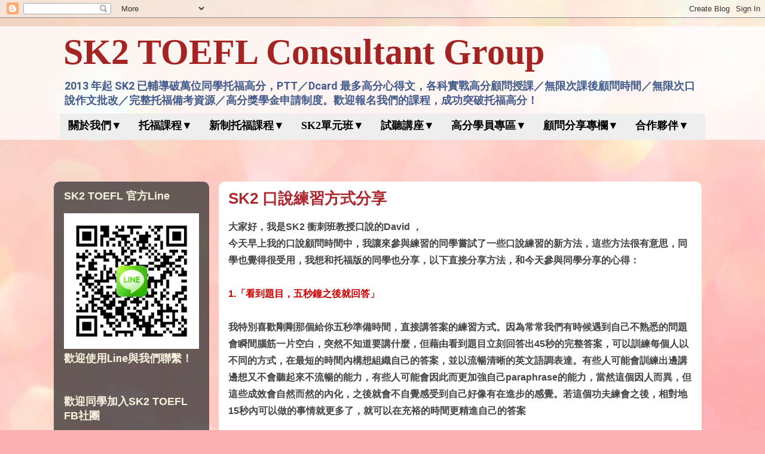

--- FILE ---
content_type: text/html; charset=UTF-8
request_url: http://sk2toefl.blogspot.com/p/sk2.html
body_size: 18454
content:
<!DOCTYPE html>
<html class='v2' dir='ltr' lang='zh-TW' xmlns='http://www.w3.org/1999/xhtml' xmlns:b='http://www.google.com/2005/gml/b' xmlns:data='http://www.google.com/2005/gml/data' xmlns:expr='http://www.google.com/2005/gml/expr'>
<head>
<link href='https://www.blogger.com/static/v1/widgets/335934321-css_bundle_v2.css' rel='stylesheet' type='text/css'/>
<meta content='width=1100' name='viewport'/>
<meta content='text/html; charset=UTF-8' http-equiv='Content-Type'/>
<meta content='blogger' name='generator'/>
<link href='http://sk2toefl.blogspot.com/favicon.ico' rel='icon' type='image/x-icon'/>
<link href='http://sk2toefl.blogspot.com/p/sk2.html' rel='canonical'/>
<link rel="alternate" type="application/atom+xml" title="SK2 TOEFL Consultant Group - Atom" href="http://sk2toefl.blogspot.com/feeds/posts/default" />
<link rel="alternate" type="application/rss+xml" title="SK2 TOEFL Consultant Group - RSS" href="http://sk2toefl.blogspot.com/feeds/posts/default?alt=rss" />
<link rel="service.post" type="application/atom+xml" title="SK2 TOEFL Consultant Group - Atom" href="https://www.blogger.com/feeds/288718002460509721/posts/default" />
<!--Can't find substitution for tag [blog.ieCssRetrofitLinks]-->
<meta content='http://sk2toefl.blogspot.com/p/sk2.html' property='og:url'/>
<meta content=' SK2 口說練習方式分享' property='og:title'/>
<meta content='大家好，我是SK2 衝刺班教授口說的David ，  今天早上我的口說顧問時間中，我讓來參與練習的同學嘗試了一些口說練習的新方法，這些方法很有意思，同學也覺得很受用，我想和托福版的同學也分享，以下直接分享方法，和今天參與同學分享的心得： 1.「看到題目，五秒鐘之後就回答」 我特別...' property='og:description'/>
<title>SK2 TOEFL Consultant Group:  SK2 口說練習方式分享</title>
<style type='text/css'>@font-face{font-family:'Roboto';font-style:normal;font-weight:700;font-stretch:100%;font-display:swap;src:url(//fonts.gstatic.com/s/roboto/v50/KFOMCnqEu92Fr1ME7kSn66aGLdTylUAMQXC89YmC2DPNWuYjalmZiAr0klQmz24O0g.woff2)format('woff2');unicode-range:U+0460-052F,U+1C80-1C8A,U+20B4,U+2DE0-2DFF,U+A640-A69F,U+FE2E-FE2F;}@font-face{font-family:'Roboto';font-style:normal;font-weight:700;font-stretch:100%;font-display:swap;src:url(//fonts.gstatic.com/s/roboto/v50/KFOMCnqEu92Fr1ME7kSn66aGLdTylUAMQXC89YmC2DPNWuYjalmQiAr0klQmz24O0g.woff2)format('woff2');unicode-range:U+0301,U+0400-045F,U+0490-0491,U+04B0-04B1,U+2116;}@font-face{font-family:'Roboto';font-style:normal;font-weight:700;font-stretch:100%;font-display:swap;src:url(//fonts.gstatic.com/s/roboto/v50/KFOMCnqEu92Fr1ME7kSn66aGLdTylUAMQXC89YmC2DPNWuYjalmYiAr0klQmz24O0g.woff2)format('woff2');unicode-range:U+1F00-1FFF;}@font-face{font-family:'Roboto';font-style:normal;font-weight:700;font-stretch:100%;font-display:swap;src:url(//fonts.gstatic.com/s/roboto/v50/KFOMCnqEu92Fr1ME7kSn66aGLdTylUAMQXC89YmC2DPNWuYjalmXiAr0klQmz24O0g.woff2)format('woff2');unicode-range:U+0370-0377,U+037A-037F,U+0384-038A,U+038C,U+038E-03A1,U+03A3-03FF;}@font-face{font-family:'Roboto';font-style:normal;font-weight:700;font-stretch:100%;font-display:swap;src:url(//fonts.gstatic.com/s/roboto/v50/KFOMCnqEu92Fr1ME7kSn66aGLdTylUAMQXC89YmC2DPNWuYjalnoiAr0klQmz24O0g.woff2)format('woff2');unicode-range:U+0302-0303,U+0305,U+0307-0308,U+0310,U+0312,U+0315,U+031A,U+0326-0327,U+032C,U+032F-0330,U+0332-0333,U+0338,U+033A,U+0346,U+034D,U+0391-03A1,U+03A3-03A9,U+03B1-03C9,U+03D1,U+03D5-03D6,U+03F0-03F1,U+03F4-03F5,U+2016-2017,U+2034-2038,U+203C,U+2040,U+2043,U+2047,U+2050,U+2057,U+205F,U+2070-2071,U+2074-208E,U+2090-209C,U+20D0-20DC,U+20E1,U+20E5-20EF,U+2100-2112,U+2114-2115,U+2117-2121,U+2123-214F,U+2190,U+2192,U+2194-21AE,U+21B0-21E5,U+21F1-21F2,U+21F4-2211,U+2213-2214,U+2216-22FF,U+2308-230B,U+2310,U+2319,U+231C-2321,U+2336-237A,U+237C,U+2395,U+239B-23B7,U+23D0,U+23DC-23E1,U+2474-2475,U+25AF,U+25B3,U+25B7,U+25BD,U+25C1,U+25CA,U+25CC,U+25FB,U+266D-266F,U+27C0-27FF,U+2900-2AFF,U+2B0E-2B11,U+2B30-2B4C,U+2BFE,U+3030,U+FF5B,U+FF5D,U+1D400-1D7FF,U+1EE00-1EEFF;}@font-face{font-family:'Roboto';font-style:normal;font-weight:700;font-stretch:100%;font-display:swap;src:url(//fonts.gstatic.com/s/roboto/v50/KFOMCnqEu92Fr1ME7kSn66aGLdTylUAMQXC89YmC2DPNWuYjaln6iAr0klQmz24O0g.woff2)format('woff2');unicode-range:U+0001-000C,U+000E-001F,U+007F-009F,U+20DD-20E0,U+20E2-20E4,U+2150-218F,U+2190,U+2192,U+2194-2199,U+21AF,U+21E6-21F0,U+21F3,U+2218-2219,U+2299,U+22C4-22C6,U+2300-243F,U+2440-244A,U+2460-24FF,U+25A0-27BF,U+2800-28FF,U+2921-2922,U+2981,U+29BF,U+29EB,U+2B00-2BFF,U+4DC0-4DFF,U+FFF9-FFFB,U+10140-1018E,U+10190-1019C,U+101A0,U+101D0-101FD,U+102E0-102FB,U+10E60-10E7E,U+1D2C0-1D2D3,U+1D2E0-1D37F,U+1F000-1F0FF,U+1F100-1F1AD,U+1F1E6-1F1FF,U+1F30D-1F30F,U+1F315,U+1F31C,U+1F31E,U+1F320-1F32C,U+1F336,U+1F378,U+1F37D,U+1F382,U+1F393-1F39F,U+1F3A7-1F3A8,U+1F3AC-1F3AF,U+1F3C2,U+1F3C4-1F3C6,U+1F3CA-1F3CE,U+1F3D4-1F3E0,U+1F3ED,U+1F3F1-1F3F3,U+1F3F5-1F3F7,U+1F408,U+1F415,U+1F41F,U+1F426,U+1F43F,U+1F441-1F442,U+1F444,U+1F446-1F449,U+1F44C-1F44E,U+1F453,U+1F46A,U+1F47D,U+1F4A3,U+1F4B0,U+1F4B3,U+1F4B9,U+1F4BB,U+1F4BF,U+1F4C8-1F4CB,U+1F4D6,U+1F4DA,U+1F4DF,U+1F4E3-1F4E6,U+1F4EA-1F4ED,U+1F4F7,U+1F4F9-1F4FB,U+1F4FD-1F4FE,U+1F503,U+1F507-1F50B,U+1F50D,U+1F512-1F513,U+1F53E-1F54A,U+1F54F-1F5FA,U+1F610,U+1F650-1F67F,U+1F687,U+1F68D,U+1F691,U+1F694,U+1F698,U+1F6AD,U+1F6B2,U+1F6B9-1F6BA,U+1F6BC,U+1F6C6-1F6CF,U+1F6D3-1F6D7,U+1F6E0-1F6EA,U+1F6F0-1F6F3,U+1F6F7-1F6FC,U+1F700-1F7FF,U+1F800-1F80B,U+1F810-1F847,U+1F850-1F859,U+1F860-1F887,U+1F890-1F8AD,U+1F8B0-1F8BB,U+1F8C0-1F8C1,U+1F900-1F90B,U+1F93B,U+1F946,U+1F984,U+1F996,U+1F9E9,U+1FA00-1FA6F,U+1FA70-1FA7C,U+1FA80-1FA89,U+1FA8F-1FAC6,U+1FACE-1FADC,U+1FADF-1FAE9,U+1FAF0-1FAF8,U+1FB00-1FBFF;}@font-face{font-family:'Roboto';font-style:normal;font-weight:700;font-stretch:100%;font-display:swap;src:url(//fonts.gstatic.com/s/roboto/v50/KFOMCnqEu92Fr1ME7kSn66aGLdTylUAMQXC89YmC2DPNWuYjalmbiAr0klQmz24O0g.woff2)format('woff2');unicode-range:U+0102-0103,U+0110-0111,U+0128-0129,U+0168-0169,U+01A0-01A1,U+01AF-01B0,U+0300-0301,U+0303-0304,U+0308-0309,U+0323,U+0329,U+1EA0-1EF9,U+20AB;}@font-face{font-family:'Roboto';font-style:normal;font-weight:700;font-stretch:100%;font-display:swap;src:url(//fonts.gstatic.com/s/roboto/v50/KFOMCnqEu92Fr1ME7kSn66aGLdTylUAMQXC89YmC2DPNWuYjalmaiAr0klQmz24O0g.woff2)format('woff2');unicode-range:U+0100-02BA,U+02BD-02C5,U+02C7-02CC,U+02CE-02D7,U+02DD-02FF,U+0304,U+0308,U+0329,U+1D00-1DBF,U+1E00-1E9F,U+1EF2-1EFF,U+2020,U+20A0-20AB,U+20AD-20C0,U+2113,U+2C60-2C7F,U+A720-A7FF;}@font-face{font-family:'Roboto';font-style:normal;font-weight:700;font-stretch:100%;font-display:swap;src:url(//fonts.gstatic.com/s/roboto/v50/KFOMCnqEu92Fr1ME7kSn66aGLdTylUAMQXC89YmC2DPNWuYjalmUiAr0klQmz24.woff2)format('woff2');unicode-range:U+0000-00FF,U+0131,U+0152-0153,U+02BB-02BC,U+02C6,U+02DA,U+02DC,U+0304,U+0308,U+0329,U+2000-206F,U+20AC,U+2122,U+2191,U+2193,U+2212,U+2215,U+FEFF,U+FFFD;}</style>
<style id='page-skin-1' type='text/css'><!--
/*
-----------------------------------------------
Blogger Template Style
Name:     Awesome Inc.
Designer: Tina Chen
URL:      tinachen.org
----------------------------------------------- */
/* Variable definitions
====================
<Variable name="keycolor" description="Main Color" type="color" default="#ffffff"/>
<Group description="Page" selector="body">
<Variable name="body.font" description="Font" type="font"
default="normal normal 13px Arial, Tahoma, Helvetica, FreeSans, sans-serif"/>
<Variable name="body.background.color" description="Background Color" type="color" default="#000000"/>
<Variable name="body.text.color" description="Text Color" type="color" default="#ffffff"/>
</Group>
<Group description="Links" selector=".main-inner">
<Variable name="link.color" description="Link Color" type="color" default="#888888"/>
<Variable name="link.visited.color" description="Visited Color" type="color" default="#444444"/>
<Variable name="link.hover.color" description="Hover Color" type="color" default="#cccccc"/>
</Group>
<Group description="Blog Title" selector=".header h1">
<Variable name="header.font" description="Title Font" type="font"
default="normal bold 40px Arial, Tahoma, Helvetica, FreeSans, sans-serif"/>
<Variable name="header.text.color" description="Title Color" type="color" default="#ffffff" />
<Variable name="header.background.color" description="Header Background" type="color" default="transparent" />
</Group>
<Group description="Blog Description" selector=".header .description">
<Variable name="description.font" description="Font" type="font"
default="normal normal 14px Arial, Tahoma, Helvetica, FreeSans, sans-serif"/>
<Variable name="description.text.color" description="Text Color" type="color"
default="#ffffff" />
</Group>
<Group description="Tabs Text" selector=".tabs-inner .widget li a">
<Variable name="tabs.font" description="Font" type="font"
default="normal bold 14px Arial, Tahoma, Helvetica, FreeSans, sans-serif"/>
<Variable name="tabs.text.color" description="Text Color" type="color" default="#ffffff"/>
<Variable name="tabs.selected.text.color" description="Selected Color" type="color" default="#a42423"/>
</Group>
<Group description="Tabs Background" selector=".tabs-outer .PageList">
<Variable name="tabs.background.color" description="Background Color" type="color" default="#141414"/>
<Variable name="tabs.selected.background.color" description="Selected Color" type="color" default="#444444"/>
<Variable name="tabs.border.color" description="Border Color" type="color" default="transparent"/>
</Group>
<Group description="Date Header" selector=".main-inner .widget h2.date-header, .main-inner .widget h2.date-header span">
<Variable name="date.font" description="Font" type="font"
default="normal normal 14px Arial, Tahoma, Helvetica, FreeSans, sans-serif"/>
<Variable name="date.text.color" description="Text Color" type="color" default="#666666"/>
<Variable name="date.border.color" description="Border Color" type="color" default="transparent"/>
</Group>
<Group description="Post Title" selector="h3.post-title, h4, h3.post-title a">
<Variable name="post.title.font" description="Font" type="font"
default="normal bold 22px Arial, Tahoma, Helvetica, FreeSans, sans-serif"/>
<Variable name="post.title.text.color" description="Text Color" type="color" default="#ffffff"/>
</Group>
<Group description="Post Background" selector=".post">
<Variable name="post.background.color" description="Background Color" type="color" default="transparent" />
<Variable name="post.border.color" description="Border Color" type="color" default="transparent" />
<Variable name="post.border.bevel.color" description="Bevel Color" type="color" default="transparent"/>
</Group>
<Group description="Gadget Title" selector="h2">
<Variable name="widget.title.font" description="Font" type="font"
default="normal bold 14px Arial, Tahoma, Helvetica, FreeSans, sans-serif"/>
<Variable name="widget.title.text.color" description="Text Color" type="color" default="#ffffff"/>
</Group>
<Group description="Gadget Text" selector=".sidebar .widget">
<Variable name="widget.font" description="Font" type="font"
default="normal normal 14px Arial, Tahoma, Helvetica, FreeSans, sans-serif"/>
<Variable name="widget.text.color" description="Text Color" type="color" default="#ffffff"/>
<Variable name="widget.alternate.text.color" description="Alternate Color" type="color" default="#666666"/>
</Group>
<Group description="Gadget Links" selector=".sidebar .widget">
<Variable name="widget.link.color" description="Link Color" type="color" default="#828282"/>
<Variable name="widget.link.visited.color" description="Visited Color" type="color" default="#000000"/>
<Variable name="widget.link.hover.color" description="Hover Color" type="color" default="#c9c9c9"/>
</Group>
<Group description="Gadget Background" selector=".sidebar .widget">
<Variable name="widget.background.color" description="Background Color" type="color" default="#141414"/>
<Variable name="widget.border.color" description="Border Color" type="color" default="#222222"/>
<Variable name="widget.border.bevel.color" description="Bevel Color" type="color" default="#000000"/>
</Group>
<Group description="Sidebar Background" selector=".column-left-inner .column-right-inner">
<Variable name="widget.outer.background.color" description="Background Color" type="color" default="transparent" />
</Group>
<Group description="Images" selector=".main-inner">
<Variable name="image.background.color" description="Background Color" type="color" default="transparent"/>
<Variable name="image.border.color" description="Border Color" type="color" default="transparent"/>
</Group>
<Group description="Feed" selector=".blog-feeds">
<Variable name="feed.text.color" description="Text Color" type="color" default="#ffffff"/>
</Group>
<Group description="Feed Links" selector=".blog-feeds">
<Variable name="feed.link.color" description="Link Color" type="color" default="#828282"/>
<Variable name="feed.link.visited.color" description="Visited Color" type="color" default="#000000"/>
<Variable name="feed.link.hover.color" description="Hover Color" type="color" default="#c9c9c9"/>
</Group>
<Group description="Pager" selector=".blog-pager">
<Variable name="pager.background.color" description="Background Color" type="color" default="#ffffff" />
</Group>
<Group description="Footer" selector=".footer-outer">
<Variable name="footer.background.color" description="Background Color" type="color" default="transparent" />
<Variable name="footer.text.color" description="Text Color" type="color" default="#ffffff" />
</Group>
<Variable name="title.shadow.spread" description="Title Shadow" type="length" default="-1px" min="-1px" max="100px"/>
<Variable name="body.background" description="Body Background" type="background"
color="#000000"
default="$(color) none repeat scroll top left"/>
<Variable name="body.background.gradient.cap" description="Body Gradient Cap" type="url"
default="none"/>
<Variable name="body.background.size" description="Body Background Size" type="string" default="auto"/>
<Variable name="tabs.background.gradient" description="Tabs Background Gradient" type="url"
default="none"/>
<Variable name="header.background.gradient" description="Header Background Gradient" type="url" default="none" />
<Variable name="header.padding.top" description="Header Top Padding" type="length" default="22px" min="0" max="100px"/>
<Variable name="header.margin.top" description="Header Top Margin" type="length" default="0" min="0" max="100px"/>
<Variable name="header.margin.bottom" description="Header Bottom Margin" type="length" default="0" min="0" max="100px"/>
<Variable name="widget.padding.top" description="Widget Padding Top" type="length" default="8px" min="0" max="20px"/>
<Variable name="widget.padding.side" description="Widget Padding Side" type="length" default="15px" min="0" max="100px"/>
<Variable name="widget.outer.margin.top" description="Widget Top Margin" type="length" default="0" min="0" max="100px"/>
<Variable name="widget.outer.background.gradient" description="Gradient" type="url" default="none" />
<Variable name="widget.border.radius" description="Gadget Border Radius" type="length" default="0" min="0" max="100px"/>
<Variable name="outer.shadow.spread" description="Outer Shadow Size" type="length" default="0" min="0" max="100px"/>
<Variable name="date.header.border.radius.top" description="Date Header Border Radius Top" type="length" default="0" min="0" max="100px"/>
<Variable name="date.header.position" description="Date Header Position" type="length" default="15px" min="0" max="100px"/>
<Variable name="date.space" description="Date Space" type="length" default="30px" min="0" max="100px"/>
<Variable name="date.position" description="Date Float" type="string" default="static" />
<Variable name="date.padding.bottom" description="Date Padding Bottom" type="length" default="0" min="0" max="100px"/>
<Variable name="date.border.size" description="Date Border Size" type="length" default="0" min="0" max="10px"/>
<Variable name="date.background" description="Date Background" type="background" color="transparent"
default="$(color) none no-repeat scroll top left" />
<Variable name="date.first.border.radius.top" description="Date First top radius" type="length" default="10px" min="0" max="100px"/>
<Variable name="date.last.space.bottom" description="Date Last Space Bottom" type="length"
default="20px" min="0" max="100px"/>
<Variable name="date.last.border.radius.bottom" description="Date Last bottom radius" type="length" default="10px" min="0" max="100px"/>
<Variable name="post.first.padding.top" description="First Post Padding Top" type="length" default="0" min="0" max="100px"/>
<Variable name="image.shadow.spread" description="Image Shadow Size" type="length" default="0" min="0" max="100px"/>
<Variable name="image.border.radius" description="Image Border Radius" type="length" default="0" min="0" max="100px"/>
<Variable name="separator.outdent" description="Separator Outdent" type="length" default="15px" min="0" max="100px"/>
<Variable name="title.separator.border.size" description="Widget Title Border Size" type="length" default="1px" min="0" max="10px"/>
<Variable name="list.separator.border.size" description="List Separator Border Size" type="length" default="1px" min="0" max="10px"/>
<Variable name="shadow.spread" description="Shadow Size" type="length" default="0" min="0" max="100px"/>
<Variable name="startSide" description="Side where text starts in blog language" type="automatic" default="left"/>
<Variable name="endSide" description="Side where text ends in blog language" type="automatic" default="right"/>
<Variable name="date.side" description="Side where date header is placed" type="string" default="right"/>
<Variable name="pager.border.radius.top" description="Pager Border Top Radius" type="length" default="10px" min="0" max="100px"/>
<Variable name="pager.space.top" description="Pager Top Space" type="length" default="1em" min="0" max="20em"/>
<Variable name="footer.background.gradient" description="Background Gradient" type="url" default="none" />
<Variable name="mobile.background.size" description="Mobile Background Size" type="string"
default="100% auto"/>
<Variable name="mobile.background.overlay" description="Mobile Background Overlay" type="string"
default="transparent none repeat scroll top left"/>
<Variable name="mobile.button.color" description="Mobile Button Color" type="color" default="#ffffff" />
*/
/* Content
----------------------------------------------- */
body {
font: normal bold 20px Roboto;
color: #ffffff;
background: #fbb1b2 url(https://themes.googleusercontent.com/image?id=1IgO1wWgj0K_rUZAoQza9BXyXF8I_PEFrP-DP9u0fUqePLlRNOTLtrSyYQglz9OZfPNqD) repeat fixed top center /* Credit: merrymoonmary (http://www.istockphoto.com/portfolio/merrymoonmary?platform=blogger) */;
}
html body .content-outer {
min-width: 0;
max-width: 100%;
width: 100%;
}
a:link {
text-decoration: none;
color: #828282;
}
a:visited {
text-decoration: none;
color: #000000;
}
a:hover {
text-decoration: underline;
color: #c9c9c9;
}
.body-fauxcolumn-outer .cap-top {
position: absolute;
z-index: 1;
height: 276px;
width: 100%;
background: transparent none repeat-x scroll top left;
_background-image: none;
}
/* Columns
----------------------------------------------- */
.content-inner {
padding: 0;
}
.header-inner .section {
margin: 0 16px;
}
.tabs-inner .section {
margin: 0 16px;
}
.main-inner {
padding-top: 60px;
}
.main-inner .column-center-inner,
.main-inner .column-left-inner,
.main-inner .column-right-inner {
padding: 0 5px;
}
*+html body .main-inner .column-center-inner {
margin-top: -60px;
}
#layout .main-inner .column-center-inner {
margin-top: 0;
}
/* Header
----------------------------------------------- */
.header-outer {
margin: 14px 0 10px 0;
background: rgba(0,0,0,0) url(https://www.blogblog.com/1kt/awesomeinc/header_gradient_artsy.png) repeat scroll 0 0;
}
.Header h1 {
font: normal bold 60px Georgia, Utopia, 'Palatino Linotype', Palatino, serif;
color: #a42423;
text-shadow: 0 0 -1px #000000;
}
.Header h1 a {
color: #a42423;
}
.Header .description {
font: normal bold 18px Roboto;
color: #425b8c;
}
.header-inner .Header .titlewrapper,
.header-inner .Header .descriptionwrapper {
padding-left: 0;
padding-right: 0;
margin-bottom: 0;
}
.header-inner .Header .titlewrapper {
padding-top: 9px;
}
/* Tabs
----------------------------------------------- */
.tabs-outer {
overflow: hidden;
position: relative;
background: #000000 url(https://www.blogblog.com/1kt/awesomeinc/tabs_gradient_artsy.png) repeat scroll 0 0;
}
#layout .tabs-outer {
overflow: visible;
}
.tabs-cap-top, .tabs-cap-bottom {
position: absolute;
width: 100%;
border-top: 1px solid #ce9aa4;
}
.tabs-cap-bottom {
bottom: 0;
}
.tabs-inner .widget li a {
display: inline-block;
margin: 0;
padding: .6em 1.5em;
font: normal bold 18px Roboto;
color: #a42423;
border-top: 1px solid #ce9aa4;
border-bottom: 1px solid #ce9aa4;
border-left: 1px solid #ce9aa4;
height: 16px;
line-height: 16px;
}
.tabs-inner .widget li:last-child a {
border-right: 1px solid #ce9aa4;
}
.tabs-inner .widget li.selected a, .tabs-inner .widget li a:hover {
background: #000000 url(https://www.blogblog.com/1kt/awesomeinc/tabs_gradient_artsy.png) repeat-x scroll 0 -100px;
color: #a42423;
}
/* Headings
----------------------------------------------- */
h2 {
font: normal bold 18px Roboto;
color: #ffffff;
}
/* Widgets
----------------------------------------------- */
.main-inner .section {
margin: 0 27px;
padding: 0;
}
.main-inner .column-left-outer,
.main-inner .column-right-outer {
margin-top: 0;
}
#layout .main-inner .column-left-outer,
#layout .main-inner .column-right-outer {
margin-top: 0;
}
.main-inner .column-left-inner,
.main-inner .column-right-inner {
background: rgba(0,0,0,0) url(https://www.blogblog.com/1kt/awesomeinc/tabs_gradient_artsy.png) repeat 0 0;
-moz-box-shadow: 0 0 0 rgba(0, 0, 0, .2);
-webkit-box-shadow: 0 0 0 rgba(0, 0, 0, .2);
-goog-ms-box-shadow: 0 0 0 rgba(0, 0, 0, .2);
box-shadow: 0 0 0 rgba(0, 0, 0, .2);
-moz-border-radius: 10px;
-webkit-border-radius: 10px;
-goog-ms-border-radius: 10px;
border-radius: 10px;
}
#layout .main-inner .column-left-inner,
#layout .main-inner .column-right-inner {
margin-top: 0;
}
.sidebar .widget {
font: normal bold 18px Roboto;
color: #fcf5e2;
}
.sidebar .widget a:link {
color: #fcf5e2;
}
.sidebar .widget a:visited {
color: #fcf5e2;
}
.sidebar .widget a:hover {
color: #fcf5e2;
}
.sidebar .widget h2 {
text-shadow: 0 0 -1px #000000;
}
.main-inner .widget {
background-color: transparent;
border: 1px solid transparent;
padding: 0 0 15px;
margin: 20px -16px;
-moz-box-shadow: 0 0 0 rgba(0, 0, 0, .2);
-webkit-box-shadow: 0 0 0 rgba(0, 0, 0, .2);
-goog-ms-box-shadow: 0 0 0 rgba(0, 0, 0, .2);
box-shadow: 0 0 0 rgba(0, 0, 0, .2);
-moz-border-radius: 10px;
-webkit-border-radius: 10px;
-goog-ms-border-radius: 10px;
border-radius: 10px;
}
.main-inner .widget h2 {
margin: 0 -0;
padding: .6em 0 .5em;
border-bottom: 1px solid transparent;
}
.footer-inner .widget h2 {
padding: 0 0 .4em;
border-bottom: 1px solid transparent;
}
.main-inner .widget h2 + div, .footer-inner .widget h2 + div {
border-top: 0 solid transparent;
padding-top: 8px;
}
.main-inner .widget .widget-content {
margin: 0 -0;
padding: 7px 0 0;
}
.main-inner .widget ul, .main-inner .widget #ArchiveList ul.flat {
margin: -8px -15px 0;
padding: 0;
list-style: none;
}
.main-inner .widget #ArchiveList {
margin: -8px 0 0;
}
.main-inner .widget ul li, .main-inner .widget #ArchiveList ul.flat li {
padding: .5em 15px;
text-indent: 0;
color: #fcf5e2;
border-top: 0 solid transparent;
border-bottom: 1px solid transparent;
}
.main-inner .widget #ArchiveList ul li {
padding-top: .25em;
padding-bottom: .25em;
}
.main-inner .widget ul li:first-child, .main-inner .widget #ArchiveList ul.flat li:first-child {
border-top: none;
}
.main-inner .widget ul li:last-child, .main-inner .widget #ArchiveList ul.flat li:last-child {
border-bottom: none;
}
.post-body {
position: relative;
}
.main-inner .widget .post-body ul {
padding: 0 2.5em;
margin: .5em 0;
list-style: disc;
}
.main-inner .widget .post-body ul li {
padding: 0.25em 0;
margin-bottom: .25em;
color: #ffffff;
border: none;
}
.footer-inner .widget ul {
padding: 0;
list-style: none;
}
.widget .zippy {
color: #fcf5e2;
}
/* Posts
----------------------------------------------- */
body .main-inner .Blog {
padding: 0;
margin-bottom: 1em;
background-color: transparent;
border: none;
-moz-box-shadow: 0 0 0 rgba(0, 0, 0, 0);
-webkit-box-shadow: 0 0 0 rgba(0, 0, 0, 0);
-goog-ms-box-shadow: 0 0 0 rgba(0, 0, 0, 0);
box-shadow: 0 0 0 rgba(0, 0, 0, 0);
}
.main-inner .section:last-child .Blog:last-child {
padding: 0;
margin-bottom: 1em;
}
.main-inner .widget h2.date-header {
margin: 0 -15px 1px;
padding: 0 0 0 0;
font: normal bold 18px Roboto;
color: #5a5a5a;
background: transparent url(https://www.blogblog.com/1kt/awesomeinc/tabs_gradient_artsy.png) repeat fixed center center;
border-top: 0 solid #444444;
border-bottom: 1px solid transparent;
-moz-border-radius-topleft: 10px;
-moz-border-radius-topright: 10px;
-webkit-border-top-left-radius: 10px;
-webkit-border-top-right-radius: 10px;
border-top-left-radius: 10px;
border-top-right-radius: 10px;
position: absolute;
bottom: 100%;
left: 25px;
text-shadow: 0 0 -1px #000000;
}
.main-inner .widget h2.date-header span {
font: normal bold 18px Roboto;
display: block;
padding: .5em 15px;
border-left: 0 solid #444444;
border-right: 0 solid #444444;
}
.date-outer {
position: relative;
margin: 60px 0 20px;
padding: 0 15px;
background-color: #ffffff;
border: 1px solid #ffffff;
-moz-box-shadow: 0 0 0 rgba(0, 0, 0, .2);
-webkit-box-shadow: 0 0 0 rgba(0, 0, 0, .2);
-goog-ms-box-shadow: 0 0 0 rgba(0, 0, 0, .2);
box-shadow: 0 0 0 rgba(0, 0, 0, .2);
-moz-border-radius: 10px;
-webkit-border-radius: 10px;
-goog-ms-border-radius: 10px;
border-radius: 10px;
}
.date-outer:first-child {
margin-top: 0;
}
.date-outer:last-child {
margin-bottom: 0;
-moz-border-radius-bottomleft: 0;
-moz-border-radius-bottomright: 0;
-webkit-border-bottom-left-radius: 0;
-webkit-border-bottom-right-radius: 0;
-goog-ms-border-bottom-left-radius: 0;
-goog-ms-border-bottom-right-radius: 0;
border-bottom-left-radius: 0;
border-bottom-right-radius: 0;
}
.date-posts {
margin: 0 -0;
padding: 0 0;
clear: both;
}
.post-outer, .inline-ad {
border-top: 1px solid transparent;
margin: 0 -0;
padding: 15px 0;
}
.post-outer {
padding-bottom: 10px;
}
.post-outer:first-child {
padding-top: 10px;
border-top: none;
}
.post-outer:last-child, .inline-ad:last-child {
border-bottom: none;
}
.post-body {
position: relative;
}
.post-body img {
padding: 8px;
background: rgba(0,0,0,0);
border: 1px solid rgba(0,0,0,0);
-moz-box-shadow: 0 0 0 rgba(0, 0, 0, .2);
-webkit-box-shadow: 0 0 0 rgba(0, 0, 0, .2);
box-shadow: 0 0 0 rgba(0, 0, 0, .2);
-moz-border-radius: 0;
-webkit-border-radius: 0;
border-radius: 0;
}
h3.post-title, h4 {
font: normal bold 26px Roboto;
color: #ad282f;
}
h3.post-title a {
font: normal bold 26px Roboto;
color: #ad282f;
}
h3.post-title a:hover {
color: #c9c9c9;
text-decoration: underline;
}
.post-header {
margin: 0 0 1em;
}
.post-body {
line-height: 1.4;
}
.post-outer h2 {
color: #ffffff;
}
.post-footer {
margin: 1.5em 0 0;
}
#blog-pager {
padding: 15px;
font-size: 120%;
background-color: #ffffff;
border: 1px solid transparent;
-moz-box-shadow: 0 0 0 rgba(0, 0, 0, .2);
-webkit-box-shadow: 0 0 0 rgba(0, 0, 0, .2);
-goog-ms-box-shadow: 0 0 0 rgba(0, 0, 0, .2);
box-shadow: 0 0 0 rgba(0, 0, 0, .2);
-moz-border-radius: 10px;
-webkit-border-radius: 10px;
-goog-ms-border-radius: 10px;
border-radius: 10px;
-moz-border-radius-topleft: 0;
-moz-border-radius-topright: 0;
-webkit-border-top-left-radius: 0;
-webkit-border-top-right-radius: 0;
-goog-ms-border-top-left-radius: 0;
-goog-ms-border-top-right-radius: 0;
border-top-left-radius: 0;
border-top-right-radius-topright: 0;
margin-top: 0;
}
.blog-feeds, .post-feeds {
margin: 1em 0;
text-align: center;
color: #000000;
}
.blog-feeds a, .post-feeds a {
color: #000000;
}
.blog-feeds a:visited, .post-feeds a:visited {
color: #2932d5;
}
.blog-feeds a:hover, .post-feeds a:hover {
color: #ffd966;
}
.post-outer .comments {
margin-top: 2em;
}
/* Comments
----------------------------------------------- */
.comments .comments-content .icon.blog-author {
background-repeat: no-repeat;
background-image: url([data-uri]);
}
.comments .comments-content .loadmore a {
border-top: 1px solid #ce9aa4;
border-bottom: 1px solid #ce9aa4;
}
.comments .continue {
border-top: 2px solid #ce9aa4;
}
/* Footer
----------------------------------------------- */
.footer-outer {
margin: -0 0 -1px;
padding: 0 0 0;
color: #000000;
overflow: hidden;
}
.footer-fauxborder-left {
border-top: 1px solid transparent;
background: #000000 url(https://www.blogblog.com/1kt/awesomeinc/header_gradient_artsy.png) repeat scroll 0 0;
-moz-box-shadow: 0 0 0 rgba(0, 0, 0, .2);
-webkit-box-shadow: 0 0 0 rgba(0, 0, 0, .2);
-goog-ms-box-shadow: 0 0 0 rgba(0, 0, 0, .2);
box-shadow: 0 0 0 rgba(0, 0, 0, .2);
margin: 0 -0;
}
/* Mobile
----------------------------------------------- */
body.mobile {
background-size: 100% auto;
}
.mobile .body-fauxcolumn-outer {
background: transparent none repeat scroll top left;
}
*+html body.mobile .main-inner .column-center-inner {
margin-top: 0;
}
.mobile .main-inner .widget {
padding: 0 0 15px;
}
.mobile .main-inner .widget h2 + div,
.mobile .footer-inner .widget h2 + div {
border-top: none;
padding-top: 0;
}
.mobile .footer-inner .widget h2 {
padding: 0.5em 0;
border-bottom: none;
}
.mobile .main-inner .widget .widget-content {
margin: 0;
padding: 7px 0 0;
}
.mobile .main-inner .widget ul,
.mobile .main-inner .widget #ArchiveList ul.flat {
margin: 0 -15px 0;
}
.mobile .main-inner .widget h2.date-header {
left: 0;
}
.mobile .date-header span {
padding: 0.4em 0;
}
.mobile .date-outer:first-child {
margin-bottom: 0;
border: 1px solid #ffffff;
-moz-border-radius-topleft: 10px;
-moz-border-radius-topright: 10px;
-webkit-border-top-left-radius: 10px;
-webkit-border-top-right-radius: 10px;
-goog-ms-border-top-left-radius: 10px;
-goog-ms-border-top-right-radius: 10px;
border-top-left-radius: 10px;
border-top-right-radius: 10px;
}
.mobile .date-outer {
border-color: #ffffff;
border-width: 0 1px 1px;
}
.mobile .date-outer:last-child {
margin-bottom: 0;
}
.mobile .main-inner {
padding: 0;
}
.mobile .header-inner .section {
margin: 0;
}
.mobile .post-outer, .mobile .inline-ad {
padding: 5px 0;
}
.mobile .tabs-inner .section {
margin: 0 10px;
}
.mobile .main-inner .widget h2 {
margin: 0;
padding: 0;
}
.mobile .main-inner .widget h2.date-header span {
padding: 0;
}
.mobile .main-inner .widget .widget-content {
margin: 0;
padding: 7px 0 0;
}
.mobile #blog-pager {
border: 1px solid transparent;
background: #000000 url(https://www.blogblog.com/1kt/awesomeinc/header_gradient_artsy.png) repeat scroll 0 0;
}
.mobile .main-inner .column-left-inner,
.mobile .main-inner .column-right-inner {
background: rgba(0,0,0,0) url(https://www.blogblog.com/1kt/awesomeinc/tabs_gradient_artsy.png) repeat 0 0;
-moz-box-shadow: none;
-webkit-box-shadow: none;
-goog-ms-box-shadow: none;
box-shadow: none;
}
.mobile .date-posts {
margin: 0;
padding: 0;
}
.mobile .footer-fauxborder-left {
margin: 0;
border-top: inherit;
}
.mobile .main-inner .section:last-child .Blog:last-child {
margin-bottom: 0;
}
.mobile-index-contents {
color: #ffffff;
}
.mobile .mobile-link-button {
background: #828282 url(https://www.blogblog.com/1kt/awesomeinc/tabs_gradient_artsy.png) repeat scroll 0 0;
}
.mobile-link-button a:link, .mobile-link-button a:visited {
color: #ffffff;
}
.mobile .tabs-inner .PageList .widget-content {
background: transparent;
border-top: 1px solid;
border-color: #ce9aa4;
color: #a42423;
}
.mobile .tabs-inner .PageList .widget-content .pagelist-arrow {
border-left: 1px solid #ce9aa4;
}
/* Blogger 下拉選單 CSS */
#navMenu {
width: 1080px; /* 外框寬度 */
height: 44px; /* 外框高度 */
margin: 0 auto 0;
padding: 0;
border-top: 0px solid #999999;/* 外框線條 */
border-bottom: 0px solid #999999;
border-left: 0px solid #999999;
border-right: 0px solid #999999;
background:#eeeeee; repeat-x top;/* 背景顏色 */
}
#navMenuleft {
width: 1080px;
float: left;
margin: 0;
padding: 0;
}
#nav {
margin: 0;
padding: 0;
}
#nav ul {
float: left;
list-style: none;
margin: 0;
padding: 0;
}
#nav li {
list-style: none;
margin: 0;
padding: 0;
}
/* 第一層選單設定 */
#nav li a, #nav li a:link, #nav li a:visited {
color: #000000;     /* 文字顏色 */
display: block;
text-transform: capitalize;
margin: 0;&#12288;&#12288;&#12288;&#12288;&#12288;&#12288;/* 邊緣外距離 */
padding:8px 14px 8px;/* 邊緣內距離 右/下/左 */
font: bold 18px 'Microsoft JhengHei';/* 字型 :粗體 大小 字體 */
}
/* 第一層選單(選取時)設定 */
#nav li a:hover, #nav li a:active {
background:transparent;
color: #000000;
margin: 0;
text-decoration: none;
padding:8px 14px 8px;
font: bold 18px 'Microsoft JhengHei';
}
/* 第二層選單(子選單)設定 */
#nav li li a, #nav li li a:link, #nav li li a:visited {
background:#d5b7bc; repeat-x top;
width: 150px;
color: #00000;
//text-transform: lowercase;
float: none;
margin: 0;
border-bottom: 1px solid #9a9a9a; /*外框線條 */
border-left: 1px solid #9a9a9a;
border-right: 1px solid #9a9a9a;
padding: 8px 14px;
font: bold 12px 'Microsoft JhengHei';
}
/* 第二層選單(子選單選取時)設定 */
#nav li li a:hover, #nav li li a:active {
background: #d5b7bc;                 /* 背景顏色 */
color: #ffffff;                      /* 文字顏色 */
padding: 8px 14px;
font: bold 12px 'Microsoft JhengHei';/* 字型 :粗體 大小 字體 */
}
#nav li {
float: left;
padding: 0;
}
#nav li ul {
z-index: 9999;
position: absolute;
left: -999em;
height: auto;
width: 200px;
margin: 0;
padding: 0;
}
#nav li ul a {width: 200px;}
#nav li ul ul {margin: -32px 0 0 180px;}
#nav li:hover ul ul, #nav li:hover ul ul ul, #nav li.sfhover ul ul, #nav  li.sfhover ul ul ul {left: -999em;}
#nav li:hover ul, #nav li li:hover ul, #nav li li li:hover ul, #nav li.sfhover ul, #nav li li.sfhover ul, #nav li li li.sfhover ul {left: auto;}
#nav li:hover, #nav li.sfhover {position: static;}
/* ====== 全站字體與顏色設定&#65288;亮米色版本&#65289; ====== */
/* 內文&#65306;微軟正黑體 + 深灰 */
body, .post-body, .sidebar, .footer {
font-family: "Microsoft JhengHei", "PingFang TC", "Noto Sans TC", sans-serif;
font-size: 16px;
line-height: 1.8;
color: #333333;
}
/* 標題&#65306;亮米色 + 粗體 */
h1, h2, h3, h4, h5, h6, .post-title, .sidebar .title, .header {
font-family: "Noto Sans TC", "PingFang TC", "Microsoft JhengHei", sans-serif;
font-weight: 700;
color: #FAF3E0;   /* 亮米色 */
}
/* 特殊重點&#65306;金黃色 */
.highlight, .important, strong {
color: #FFD700;
font-weight: bold;
}
/* 統一文章內文字體為微軟正黑體 */
.post-body, .entry-content, .post, .page-body {
font-family: "Microsoft JhengHei", "PingFang TC", "Noto Sans TC", sans-serif !important;
font-size: 16px !important;
line-height: 1.8 !important;
color: #333333 !important;
}
/* 萬用覆蓋文章 & 頁面文字字體 */
body, .post-body, .entry-content, .post, .page, .page-body, .blog-posts, .content {
font-family: "Microsoft JhengHei", "PingFang TC", "Noto Sans TC", sans-serif !important;
font-size: 16px !important;
line-height: 1.8 !important;
color: #333333 !important;}
/* 大標題&#65288;網站名稱&#65289; &#8594; Georgia */
.Header h1, .Header .title, .blog-title {
font-family: Georgia, "Times New Roman", serif !important;
font-weight: 700;
}
/* 其他區塊&#65288;文章&#65291;頁面&#65291;側欄&#65291;頁尾&#65289; &#8594; 微軟正黑體 */
.post-body, .post-title, .page, .page-title,
.page-body, .sidebar, .footer, body {
font-family: "Microsoft JhengHei", "PingFang TC", "Noto Sans TC", sans-serif !important;
font-size: 16px;
line-height: 1.8;
color: #333333;
}
--></style>
<style id='template-skin-1' type='text/css'><!--
body {
min-width: 1100px;
}
.content-outer, .content-fauxcolumn-outer, .region-inner {
min-width: 1100px;
max-width: 1100px;
_width: 1100px;
}
.main-inner .columns {
padding-left: 260px;
padding-right: 0px;
}
.main-inner .fauxcolumn-center-outer {
left: 260px;
right: 0px;
/* IE6 does not respect left and right together */
_width: expression(this.parentNode.offsetWidth -
parseInt("260px") -
parseInt("0px") + 'px');
}
.main-inner .fauxcolumn-left-outer {
width: 260px;
}
.main-inner .fauxcolumn-right-outer {
width: 0px;
}
.main-inner .column-left-outer {
width: 260px;
right: 100%;
margin-left: -260px;
}
.main-inner .column-right-outer {
width: 0px;
margin-right: -0px;
}
#layout {
min-width: 0;
}
#layout .content-outer {
min-width: 0;
width: 800px;
}
#layout .region-inner {
min-width: 0;
width: auto;
}
body#layout div.add_widget {
padding: 8px;
}
body#layout div.add_widget a {
margin-left: 32px;
}
--></style>
<style>
    body {background-image:url(https\:\/\/themes.googleusercontent.com\/image?id=1IgO1wWgj0K_rUZAoQza9BXyXF8I_PEFrP-DP9u0fUqePLlRNOTLtrSyYQglz9OZfPNqD);}
    
@media (max-width: 200px) { body {background-image:url(https\:\/\/themes.googleusercontent.com\/image?id=1IgO1wWgj0K_rUZAoQza9BXyXF8I_PEFrP-DP9u0fUqePLlRNOTLtrSyYQglz9OZfPNqD&options=w200);}}
@media (max-width: 400px) and (min-width: 201px) { body {background-image:url(https\:\/\/themes.googleusercontent.com\/image?id=1IgO1wWgj0K_rUZAoQza9BXyXF8I_PEFrP-DP9u0fUqePLlRNOTLtrSyYQglz9OZfPNqD&options=w400);}}
@media (max-width: 800px) and (min-width: 401px) { body {background-image:url(https\:\/\/themes.googleusercontent.com\/image?id=1IgO1wWgj0K_rUZAoQza9BXyXF8I_PEFrP-DP9u0fUqePLlRNOTLtrSyYQglz9OZfPNqD&options=w800);}}
@media (max-width: 1200px) and (min-width: 801px) { body {background-image:url(https\:\/\/themes.googleusercontent.com\/image?id=1IgO1wWgj0K_rUZAoQza9BXyXF8I_PEFrP-DP9u0fUqePLlRNOTLtrSyYQglz9OZfPNqD&options=w1200);}}
/* Last tag covers anything over one higher than the previous max-size cap. */
@media (min-width: 1201px) { body {background-image:url(https\:\/\/themes.googleusercontent.com\/image?id=1IgO1wWgj0K_rUZAoQza9BXyXF8I_PEFrP-DP9u0fUqePLlRNOTLtrSyYQglz9OZfPNqD&options=w1600);}}
  </style>
<link href='https://www.blogger.com/dyn-css/authorization.css?targetBlogID=288718002460509721&amp;zx=c2172f53-17ad-485a-aa53-3a2252701a1a' media='none' onload='if(media!=&#39;all&#39;)media=&#39;all&#39;' rel='stylesheet'/><noscript><link href='https://www.blogger.com/dyn-css/authorization.css?targetBlogID=288718002460509721&amp;zx=c2172f53-17ad-485a-aa53-3a2252701a1a' rel='stylesheet'/></noscript>
<meta name='google-adsense-platform-account' content='ca-host-pub-1556223355139109'/>
<meta name='google-adsense-platform-domain' content='blogspot.com'/>

<link rel="stylesheet" href="https://fonts.googleapis.com/css2?display=swap&family=Lato&family=Roboto&family=Inconsolata&family=Source+Code+Pro&family=IBM+Plex+Mono"></head>
<body class='loading'>
<div class='navbar section' id='navbar' name='導覽列'><div class='widget Navbar' data-version='1' id='Navbar1'><script type="text/javascript">
    function setAttributeOnload(object, attribute, val) {
      if(window.addEventListener) {
        window.addEventListener('load',
          function(){ object[attribute] = val; }, false);
      } else {
        window.attachEvent('onload', function(){ object[attribute] = val; });
      }
    }
  </script>
<div id="navbar-iframe-container"></div>
<script type="text/javascript" src="https://apis.google.com/js/platform.js"></script>
<script type="text/javascript">
      gapi.load("gapi.iframes:gapi.iframes.style.bubble", function() {
        if (gapi.iframes && gapi.iframes.getContext) {
          gapi.iframes.getContext().openChild({
              url: 'https://www.blogger.com/navbar/288718002460509721?pa\x3d13708205167910440\x26origin\x3dhttp://sk2toefl.blogspot.com',
              where: document.getElementById("navbar-iframe-container"),
              id: "navbar-iframe"
          });
        }
      });
    </script><script type="text/javascript">
(function() {
var script = document.createElement('script');
script.type = 'text/javascript';
script.src = '//pagead2.googlesyndication.com/pagead/js/google_top_exp.js';
var head = document.getElementsByTagName('head')[0];
if (head) {
head.appendChild(script);
}})();
</script>
</div></div>
<div class='body-fauxcolumns'>
<div class='fauxcolumn-outer body-fauxcolumn-outer'>
<div class='cap-top'>
<div class='cap-left'></div>
<div class='cap-right'></div>
</div>
<div class='fauxborder-left'>
<div class='fauxborder-right'></div>
<div class='fauxcolumn-inner'>
</div>
</div>
<div class='cap-bottom'>
<div class='cap-left'></div>
<div class='cap-right'></div>
</div>
</div>
</div>
<div class='content'>
<div class='content-fauxcolumns'>
<div class='fauxcolumn-outer content-fauxcolumn-outer'>
<div class='cap-top'>
<div class='cap-left'></div>
<div class='cap-right'></div>
</div>
<div class='fauxborder-left'>
<div class='fauxborder-right'></div>
<div class='fauxcolumn-inner'>
</div>
</div>
<div class='cap-bottom'>
<div class='cap-left'></div>
<div class='cap-right'></div>
</div>
</div>
</div>
<div class='content-outer'>
<div class='content-cap-top cap-top'>
<div class='cap-left'></div>
<div class='cap-right'></div>
</div>
<div class='fauxborder-left content-fauxborder-left'>
<div class='fauxborder-right content-fauxborder-right'></div>
<div class='content-inner'>
<header>
<div class='header-outer'>
<div class='header-cap-top cap-top'>
<div class='cap-left'></div>
<div class='cap-right'></div>
</div>
<div class='fauxborder-left header-fauxborder-left'>
<div class='fauxborder-right header-fauxborder-right'></div>
<div class='region-inner header-inner'>
<div class='header section' id='header' name='標頭'><div class='widget Header' data-version='1' id='Header1'>
<div id='header-inner'>
<div class='titlewrapper'>
<h1 class='title'>
<a href='http://sk2toefl.blogspot.com/'>
SK2 TOEFL Consultant Group
</a>
</h1>
</div>
<div class='descriptionwrapper'>
<p class='description'><span>2013 年起 SK2 已輔導破萬位同學托福高分&#65292;PTT&#65295;Dcard 最多高分心得文&#65292;各科實戰高分顧問授課&#65295;無限次課後顧問時間&#65295;無限次口說作文批改&#65295;完整托福備考資源&#65295;高分獎學金申請制度&#12290;歡迎報名我們的課程&#65292;成功突破托福高分&#65281;
</span></p>
</div>
</div>
</div></div>
</div>
<!-- 下拉式選單-->
<div id='navMenu'>
<div id='navMenuleft'>
<ul id='nav'>
<li><a href='https://sk2toefl.blogspot.com/p/sk2-toefl.html'>關於我們&#9660;</a>
<!-- 第一層-->
<ul>
<!-- 第二層-->
<li><a href='https://sk2toefl.blogspot.com/p/sk2-toefl.html'>SK2 TOEFL</a></li>
<li><a href='https://sk2toefl.blogspot.com/p/blog-page_72.html'>顧問團隊</a></li>
<li><a href='https://sk2toefl.blogspot.com/p/q-or-ets-httpswww.html'>常見Q&A</a></li>
</ul>
<!-- 第二層end-->
</li>
<!-- 第一層end-->
<li><a href='https://sk2toefl.blogspot.com/p/blog-page_94.html'>托福課程&#9660;</a>
<!-- 第一層-->
<ul>
<!-- 第二層-->
<li><a href='https://sk2toefl.blogspot.com/p/blog-page_81.html'>報名流程與課程規定</a></li>
</ul>
<!-- 第二層end-->
</li>
<!-- 第一層end-->
<li><a href='https://sk2toefl.blogspot.com/p/09301230-14001700-19002200-1300-1900.html'>新制托福課程&#9660;</a>
<!-- 第一層-->
<ul>
<!-- 第二層-->
<li><a href='https://sk2toefl.blogspot.com/p/2026.html'>2026新制托福全修班</a></li>
<li><a href='https://sk2toefl.blogspot.com/p/sk2_67.html'>2026新制托福衝刺班</a></li>
</ul>
<!-- 第二層end-->
</li>
<!-- 第一層end-->
<li><a href='https://sk2toefl.blogspot.com/p/blog-page_731.html'>SK2單元班&#9660;</a>
<!-- 第一層-->
<ul>
<!-- 第二層-->
<li><a href='https://sk2toefl.blogspot.com/p/blog-page_731.html'>口說抱佛腳班</a></li>
<li><a href='https://sk2toefl.blogspot.com/p/20.html'>寫作抱佛腳班</a></li>
<li><a href='https://sk2toefl.blogspot.com/p/sk2-toefla2-gmatmason-gresk2-toefl.html'>申請自己來系列影片課程</a></li>
<li><a href='https://sk2toefl.blogspot.com/p/aisopsopai-sop-editing-workshop.html'>個人化SOP</a></li>
</ul>
<!-- 第二層end-->
</li>
<!-- 第一層end-->
<li><a href='https://docs.google.com/forms/d/e/1FAIpQLSc8ufbuSD37-x9ZHiQwxzsYInkyL6KZzbGELAWqywsINVsYhQ/viewform?usp=sf_link'>試聽講座&#9660;</a>
<!-- 第一層-->
<ul>
<!-- 第二層-->
<li><a href='https://docs.google.com/forms/d/e/1FAIpQLScDseqgJp-Yqo322kmiVwMroufMrfntEe3Kh38Q54zlby1SmA/viewform'>新制托福課程試聽</a></li>
<li><a href='https://forms.gle/bshiTxnfbFY2ZWes5'>2026新制托福衝刺班&#12300;大師公開課&#12301;</a></li>
<li><a href='https://sk2toefl.blogspot.com/p/blog-page_20.html'>新制托福線上公開課</a></li>
</ul>
<!-- 第二層end-->
</li>
<!-- 第一層end-->
<li><a href='https://sk2toefl.blogspot.com/'>高分學員專區&#9660;</a>
<!-- 第一層-->
<ul>
<!-- 第二層-->
<li><a href='https://sk2toefl.blogspot.com/'>學員高分心得</a></li>
<li><a href='https://docs.google.com/forms/d/e/1FAIpQLSeF48RMwHztH3EiRZ7zvImhPDjZvycbbhwJG1_IlIanw3_o2Q/viewform?usp=sf_link'>高分獎學金申請</a></li>
</ul>
<!-- 第二層end-->
</li>
<!-- 第一層end-->
<li><a href='https://sk2toefl.blogspot.com/'>顧問分享專欄&#9660;</a>
<!-- 第一層-->
<ul>
<!-- 第二層-->
<li><a href='https://sk2toefl.blogspot.com/p/blog-page_509.html'>準備托福&#12300;心態&#12301;專欄</a></li>
<li><a href='https://sk2toefl.blogspot.com/p/blog-page_42.html'>衝刺班&#12300;閱讀&#12301;顧問專欄</a></li>
<li><a href='https://sk2toefl.blogspot.com/p/blog-page_688.html'>衝刺班&#12300;聽力&#12301;顧問專欄</a></li>
<li><a href='https://sk2toefl.blogspot.com/p/blog-page_178.html'>衝刺班&#12300;寫作&#12301;顧問專欄</a></li>
<li><a href='https://sk2toefl.blogspot.com/p/blog-page_46.html'>衝刺班&#12300;口說&#12301;顧問專欄</a></li>
<li><a href='https://sk2toefl.blogspot.com/p/vivian.html'>&#12300;Vivian&#12301;的實力養成專欄</a></li>
<li><a href='https://sk2toefl.blogspot.com/p/j2_5.html'>&#12300;J2&#12301;的實力養成專欄</a></li>
<li><a href='https://sk2toefl.blogspot.com/2017/12/blog-post.html'>助教分享專欄</a></li>
</ul>
<!-- 第二層end-->
</li>
<!-- 第一層end-->
<li><a href='https://sk2toefl.blogspot.com/'>合作夥伴&#9660;</a>
<!-- 第一層-->
<ul>
<!-- 第二層-->
<li><a href='https://a2gmat.blogspot.com/'>A2GMAT</a></li>
<li><a href='https://masongre1.blogspot.com/'>MASON GRE</a></li>
<li><a href='https://owlishielts.blogspot.com/'>OwlishIELTS</a></li>
<li><a href='https://www.chris-toeic.com/'>ChrisTOEIC</a></li>
</ul>
<!-- 第二層end-->
</li>
<!-- 第一層end-->
</ul>
<!-- 對應id='nav'的ul-->
</div>
</div>
<!-- 下拉式選單end-->
</div>
<div class='header-cap-bottom cap-bottom'>
<div class='cap-left'></div>
<div class='cap-right'></div>
</div>
</div>
</header>
<div class='tabs-outer'>
<div class='tabs-cap-top cap-top'>
<div class='cap-left'></div>
<div class='cap-right'></div>
</div>
<div class='fauxborder-left tabs-fauxborder-left'>
<div class='fauxborder-right tabs-fauxborder-right'></div>
<div class='region-inner tabs-inner'>
<div class='tabs no-items section' id='crosscol' name='跨欄區'></div>
<div class='tabs no-items section' id='crosscol-overflow' name='Cross-Column 2'></div>
</div>
</div>
<div class='tabs-cap-bottom cap-bottom'>
<div class='cap-left'></div>
<div class='cap-right'></div>
</div>
</div>
<div class='main-outer'>
<div class='main-cap-top cap-top'>
<div class='cap-left'></div>
<div class='cap-right'></div>
</div>
<div class='fauxborder-left main-fauxborder-left'>
<div class='fauxborder-right main-fauxborder-right'></div>
<div class='region-inner main-inner'>
<div class='columns fauxcolumns'>
<div class='fauxcolumn-outer fauxcolumn-center-outer'>
<div class='cap-top'>
<div class='cap-left'></div>
<div class='cap-right'></div>
</div>
<div class='fauxborder-left'>
<div class='fauxborder-right'></div>
<div class='fauxcolumn-inner'>
</div>
</div>
<div class='cap-bottom'>
<div class='cap-left'></div>
<div class='cap-right'></div>
</div>
</div>
<div class='fauxcolumn-outer fauxcolumn-left-outer'>
<div class='cap-top'>
<div class='cap-left'></div>
<div class='cap-right'></div>
</div>
<div class='fauxborder-left'>
<div class='fauxborder-right'></div>
<div class='fauxcolumn-inner'>
</div>
</div>
<div class='cap-bottom'>
<div class='cap-left'></div>
<div class='cap-right'></div>
</div>
</div>
<div class='fauxcolumn-outer fauxcolumn-right-outer'>
<div class='cap-top'>
<div class='cap-left'></div>
<div class='cap-right'></div>
</div>
<div class='fauxborder-left'>
<div class='fauxborder-right'></div>
<div class='fauxcolumn-inner'>
</div>
</div>
<div class='cap-bottom'>
<div class='cap-left'></div>
<div class='cap-right'></div>
</div>
</div>
<!-- corrects IE6 width calculation -->
<div class='columns-inner'>
<div class='column-center-outer'>
<div class='column-center-inner'>
<div class='main section' id='main' name='主版面'><div class='widget Blog' data-version='1' id='Blog1'>
<div class='blog-posts hfeed'>

          <div class="date-outer">
        

          <div class="date-posts">
        
<div class='post-outer'>
<div class='post hentry uncustomized-post-template' itemprop='blogPost' itemscope='itemscope' itemtype='http://schema.org/BlogPosting'>
<meta content='288718002460509721' itemprop='blogId'/>
<meta content='13708205167910440' itemprop='postId'/>
<a name='13708205167910440'></a>
<h3 class='post-title entry-title' itemprop='name'>
 SK2 口說練習方式分享
</h3>
<div class='post-header'>
<div class='post-header-line-1'></div>
</div>
<div class='post-body entry-content' id='post-body-13708205167910440' itemprop='description articleBody'>
<span style="color: #444444;">大家好&#65292;我是SK2 衝刺班教授口說的David &#65292;<br /></span><div>
<span style="color: #444444;">今天早上我的口說顧問時間中&#65292;我讓來參與練習的同學嘗試了一些口說練習的新方法&#65292;這些方法很有意思&#65292;同學也覺得很受用&#65292;我想和托福版的同學也分享&#65292;以下直接分享方法&#65292;和今天參與同學分享的心得&#65306;</span><br /><br /><span style="color: #cc0000;">1.&#12300;看到題目&#65292;五秒鐘之後就回答&#12301;</span><br /><br /><span style="color: #444444;">我特別喜歡剛剛那個給你五秒準備時間</span><span style="color: #444444;">&#65292;</span><span style="color: #444444;">直接講答案的練習方式&#12290;</span><span style="color: #444444;">因為常常我們有時候遇到自己不熟悉的問題</span><span style="color: #444444;">會瞬間腦筋一片空白</span><span style="color: #444444;">&#65292;</span><span style="color: #444444;">突然不知道要講什麼&#65292;</span><span style="color: #444444;">但藉由看到題目立刻回答出45秒的完整答案</span><span style="color: #444444;">&#65292;</span><span style="color: #444444;">可以訓練每個人以不同的方式</span><span style="color: #444444;">&#65292;</span><span style="color: #444444;">在最短的時間內構想組織自己的答案&#65292;</span><span style="color: #444444;">並以流暢清晰的英文語調表達&#12290;</span><span style="color: #444444;">有些人可能會訓練出邊講邊想又不會聽起來不流暢的能力</span><span style="color: #444444;">&#65292;</span><span style="color: #444444;">有些人可能會因此而更加強自己paraphrase的能力</span><span style="color: #444444;">&#65292;</span><span style="color: #444444;">當然這個因人而異</span><span style="color: #444444;">&#65292;</span><span style="color: #444444;">但這些成效會自然而然的內化</span><span style="color: #444444;">&#65292;</span><span style="color: #444444;">之後就會不自覺感受到自己好像有在進步的感覺&#12290;</span><span style="color: #444444;">若這個功夫練會之後</span><span style="color: #444444;">&#65292;</span><span style="color: #444444;">相對地15秒內可以做的事情就更多了</span><span style="color: #444444;">&#65292;</span><span style="color: #444444;">就可以在充裕的時間更精進自己的答案</span></div>
<div>
<br /><span style="color: #cc0000;">2.&#12300;開始前三秒&#65292;先深深呼吸一次&#65292;吸入大量氧氣&#12301;</span><br /><br /><span style="color: #cc0000;">3.&#12300;如果你是在桌子前面練習&#65292;回答時&#65292;務必把手放在桌上&#65292;方便做出手勢&#12301;<br /><br />4.&#12300;每講完一題&#65292;對自己精神喊話&#65292;練習的時候講出來也可以&#65306;</span><br /><br /><span style="color: blue;">I did good on this one!<br />I am really good at this!<br />I am very confident about my answer!&#12301;</span><br /><br /><span style="color: #444444;">開始考試前精神喊話部分能冷靜片刻&#65292;讓自己不要想太多&#65292;對於容易緊張的人很有幫助</span><span style="color: #444444;">&#65292;</span><span style="color: #444444;">並且學習對自己的回答有自信&#65292;別人聽了也會感覺比較好</span></div>
<div>
<br /><span style="color: #444444;">我也特別喜歡信心喊話和手勢以及深呼吸的練習&#65281;</span><span style="color: #444444;">如此一來&#65292;在describe the city you live in的時候就可以加強自信&#65281;</span><span style="color: #444444;">最重要的是開始說的時候記得深呼吸&#65292;穩定心情&#12290;</span><span style="color: #444444;">過程中可以搭配手勢來控制自己的語速&#12290;</span><br /><span style="color: #444444;"><br /></span></div>
<div>
<span style="color: #444444;">在開始前&#65292;對自己精神喊話&#65292;能讓自己說出的答案更有自信&#65292;也能讓自己更相信自己&#12290;</span><span style="color: #444444;">假使中間有出差錯&#65292;別問了趕緊深呼吸&#65292;</span><span style="color: #444444;">深呼吸能更快穩定下來&#65292;準備換心情迎接下一題&#12290;</span><br /><br /><span style="color: #444444;">要忘掉前一刻講的好壞並不容易&#65292;這樣的方式可以讓我迅速集中精神看下一題&#12290;</span><br /><br /><span style="color: #444444;">The most important and useful thing I learned is being confident!&nbsp;</span><span style="color: #444444;">Do not focus on how your performance was in the past,&nbsp;</span><span style="color: #444444;">instead, just focus on next question and tell yourself&nbsp;</span><span style="color: #444444;">that you are gonna kick the TOEFL's ass LOL.</span></div>
<div>
<br /><span style="color: #cc0000;">5.&#12300;開始練習&#65295;考試前&#65292;先用英文和別人聊一陣子天&#12301;</span><br /><br /><span style="color: #444444;">先跟他人&#65288;或自己&#65289;用英文聊一陣子後&#65292;再回答口說問題&#65292;能提升fluency</span><br /><span style="color: #444444;">讓聽者感受到講者是真的在解釋給他聽&#65292;而不是在接受&#12300;語音服務&#12301;</span><br /><br /><br /><span style="color: #444444;"><br /></span></div>
<div>
<span style="color: #444444;">上述心得都是直接來自於同學的分享&#65292;</span><span style="color: #444444;">可見這幾個方法&#65292;操作簡單&#65292;也真的有用&#65292;</span><br /><span style="color: #444444;">推薦給版上練習口說的同學&#65292;希望讓你回答更有自信&#12289;練習時也更有趣味&#65281;</span><br /><br /><span style="color: #444444;">&#65374;SK2 David</span></div>
<div style='clear: both;'></div>
</div>
<div class='post-footer'>
<div class='post-footer-line post-footer-line-1'>
<span class='post-author vcard'>
</span>
<span class='post-timestamp'>
</span>
<span class='post-comment-link'>
</span>
<span class='post-icons'>
<span class='item-control blog-admin pid-1942110603'>
<a href='https://www.blogger.com/page-edit.g?blogID=288718002460509721&pageID=13708205167910440&from=pencil' title='編輯網頁'>
<img alt='' class='icon-action' height='18' src='https://resources.blogblog.com/img/icon18_edit_allbkg.gif' width='18'/>
</a>
</span>
</span>
<div class='post-share-buttons goog-inline-block'>
<a class='goog-inline-block share-button sb-email' href='https://www.blogger.com/share-post.g?blogID=288718002460509721&pageID=13708205167910440&target=email' target='_blank' title='以電子郵件傳送這篇文章'><span class='share-button-link-text'>以電子郵件傳送這篇文章</span></a><a class='goog-inline-block share-button sb-blog' href='https://www.blogger.com/share-post.g?blogID=288718002460509721&pageID=13708205167910440&target=blog' onclick='window.open(this.href, "_blank", "height=270,width=475"); return false;' target='_blank' title='BlogThis！'><span class='share-button-link-text'>BlogThis&#65281;</span></a><a class='goog-inline-block share-button sb-twitter' href='https://www.blogger.com/share-post.g?blogID=288718002460509721&pageID=13708205167910440&target=twitter' target='_blank' title='分享至 X'><span class='share-button-link-text'>分享至 X</span></a><a class='goog-inline-block share-button sb-facebook' href='https://www.blogger.com/share-post.g?blogID=288718002460509721&pageID=13708205167910440&target=facebook' onclick='window.open(this.href, "_blank", "height=430,width=640"); return false;' target='_blank' title='分享至 Facebook'><span class='share-button-link-text'>分享至 Facebook</span></a><a class='goog-inline-block share-button sb-pinterest' href='https://www.blogger.com/share-post.g?blogID=288718002460509721&pageID=13708205167910440&target=pinterest' target='_blank' title='分享到 Pinterest'><span class='share-button-link-text'>分享到 Pinterest</span></a>
</div>
</div>
<div class='post-footer-line post-footer-line-2'>
<span class='post-labels'>
</span>
</div>
<div class='post-footer-line post-footer-line-3'>
<span class='post-location'>
</span>
</div>
</div>
</div>
<div class='comments' id='comments'>
<a name='comments'></a>
</div>
</div>

        </div></div>
      
</div>
<div class='blog-pager' id='blog-pager'>
<a class='home-link' href='http://sk2toefl.blogspot.com/'>首頁</a>
</div>
<div class='clear'></div>
<div class='blog-feeds'>
<div class='feed-links'>
訂閱&#65306;
<a class='feed-link' href='http://sk2toefl.blogspot.com/feeds/posts/default' target='_blank' type='application/atom+xml'>意見 (Atom)</a>
</div>
</div>
</div></div>
</div>
</div>
<div class='column-left-outer'>
<div class='column-left-inner'>
<aside>
<div class='sidebar section' id='sidebar-left-1'><div class='widget Image' data-version='1' id='Image2'>
<h2>SK2 TOEFL 官方Line</h2>
<div class='widget-content'>
<a href='https://lin.ee/mnqsVim'>
<img alt='SK2 TOEFL 官方Line' height='253' id='Image2_img' src='https://blogger.googleusercontent.com/img/b/R29vZ2xl/AVvXsEgmWiIUvyPDDhwBlXx2ktm7CXSvsIPh1VPhO-xCF4NSe_XdXtw_c2081_7zFm3_8PTX3phPmYyxk4Al9CWvCY0AxCp6dNgi3Jac4tZWFGEko2GpwR-fwMe1_4e5y4M8oxzcRrmBpnFJONs/s253/%25E5%25AE%2598%25E6%2596%25B9line.png' width='252'/>
</a>
<br/>
<span class='caption'>歡迎使用Line與我們聯繫&#65281;</span>
</div>
<div class='clear'></div>
</div><div class='widget Image' data-version='1' id='Image1'>
<h2>歡迎同學加入SK2 TOEFL FB社團</h2>
<div class='widget-content'>
<a href='https://www.facebook.com/groups/1140302317750210'>
<img alt='歡迎同學加入SK2 TOEFL FB社團' height='50' id='Image1_img' src='https://blogger.googleusercontent.com/img/b/R29vZ2xl/AVvXsEi9TF7i-Nxrlkj3qWSTP60R8WavGJboychXyN0kC2s19A0h-8X-UgSq73kHoTbEwMmJiI6h3gCcqwYFo4k-7AcTd0pW52DWTnUkt7vOpJvUGcExH1hpglrfIKcZdwztSdxB-klxSrTmR0Q/s175/FB+page.png' width='175'/>
</a>
<br/>
</div>
<div class='clear'></div>
</div><div class='widget Label' data-version='1' id='Label1'>
<h2>Those Who Succeeded</h2>
<div class='widget-content list-label-widget-content'>
<ul>
<li>
<a dir='ltr' href='http://sk2toefl.blogspot.com/search/label/C%E6%96%B9%E6%A1%88%28%E5%AF%A6%E5%8A%9B%E7%8F%AD%EF%BC%8B%E8%A1%9D%E5%88%BA%E7%8F%AD%29%E9%AB%98%E5%88%86%E5%BF%83%E5%BE%97'>C方案(實力班&#65291;衝刺班)高分心得</a>
<span dir='ltr'>(149)</span>
</li>
<li>
<a dir='ltr' href='http://sk2toefl.blogspot.com/search/label/%E5%AF%A6%E5%8A%9B%E7%8F%AD%E9%AB%98%E5%88%86%E5%BF%83%E5%BE%97'>實力班高分心得</a>
<span dir='ltr'>(111)</span>
</li>
<li>
<a dir='ltr' href='http://sk2toefl.blogspot.com/search/label/%E8%A1%9D%E5%88%BA%E7%8F%AD%E9%AB%98%E5%88%86%E5%BF%83%E5%BE%97'>衝刺班高分心得</a>
<span dir='ltr'>(995)</span>
</li>
</ul>
<div class='clear'></div>
</div>
</div><div class='widget Stats' data-version='1' id='Stats1'>
<h2>Those Who Dream Different</h2>
<div class='widget-content'>
<div id='Stats1_content' style='display: none;'>
<span class='counter-wrapper graph-counter-wrapper' id='Stats1_totalCount'>
</span>
<div class='clear'></div>
</div>
</div>
</div><div class='widget Text' data-version='1' id='Text1'>
<h2 class='title'>SK2在這裡&#65281;</h2>
<div class='widget-content'>
<span =""  style="color:#66cccc;"><br /><span =""   style="font-family:&quot;;font-size:100%;"><b>週一至週五<br />請於13&#65306;00-19&#65306;00 時段<br />撥打&#65306;(02)2708-8106 </b></span><br /></span><span style="font-weight: normal;font-family:&quot;;"><a href="https://lin.ee/mnqsVim"><img border="0" height="36" src="https://scdn.line-apps.com/n/line_add_friends/btn/zh-Hant.png" / /></a><br /></span><span =""  style="color:#99ff99;"><b>非行政時間無法即時接聽您的電話&#65292;</b></span><div><span =""  style="color:#99ff99;"><b>歡迎使用Line與我們聯繫&#65281;</b></span><br /><br /><span style="font-weight: normal;font-family:&quot;;"><span =""  style="font-size:100%;">教室地點&#65306;</span></span><br /><span style="font-weight: normal;font-family:&quot;;"><span =""  style="font-size:100%;">台北市信義路四段六號</span></span><br /><span style="font-weight: normal;font-family:&quot;;"><span =""  style="font-size:100%;">&#65288;捷運大安站Exit 4&#65292;右手邊搭電梯&#65289;</span></span><br /><span style="font-weight: normal;font-family:&quot;;"><span =""  style="font-size:100%;">13F-7&#12302;SK2 TOEFL&#12303;</span></span><div style="font-family: georgia, serif; font-size: 100%; font-style: normal; font-weight: normal;"><br /></div><div style="font-family: georgia, serif; font-size: 100%; font-style: normal; font-weight: normal;">來信詢問&#65306;</div><div style="font-family: georgia, serif; font-size: 100%; font-style: normal; font-weight: normal;">實力班 </div><div style="font-family: georgia, serif; font-size: 100%; font-style: normal; font-weight: normal;">pretoeflconsultant@gmail.com</div><div style="font-family: georgia, serif; font-size: 100%; font-style: normal; font-weight: normal;">衝刺班 </div><div style="font-family: georgia, serif; font-size: 100%; font-style: normal; font-weight: normal;">toeflconsultant@gmail.com</div><div style="font-family: georgia, serif; font-size: 100%; font-style: normal; font-weight: normal;"><br /></div><div style="font-family: georgia, serif; font-size: 100%; font-style: normal; font-weight: normal;"><div>更多高分心得文和顧問專業分享回應&#65292;<br />請參考網站和PTT 托福版&#65281;</div></div></div>
</div>
<div class='clear'></div>
</div></div>
</aside>
</div>
</div>
<div class='column-right-outer'>
<div class='column-right-inner'>
<aside>
</aside>
</div>
</div>
</div>
<div style='clear: both'></div>
<!-- columns -->
</div>
<!-- main -->
</div>
</div>
<div class='main-cap-bottom cap-bottom'>
<div class='cap-left'></div>
<div class='cap-right'></div>
</div>
</div>
<footer>
<div class='footer-outer'>
<div class='footer-cap-top cap-top'>
<div class='cap-left'></div>
<div class='cap-right'></div>
</div>
<div class='fauxborder-left footer-fauxborder-left'>
<div class='fauxborder-right footer-fauxborder-right'></div>
<div class='region-inner footer-inner'>
<div class='foot no-items section' id='footer-1'></div>
<table border='0' cellpadding='0' cellspacing='0' class='section-columns columns-2'>
<tbody>
<tr>
<td class='first columns-cell'>
<div class='foot no-items section' id='footer-2-1'></div>
</td>
<td class='columns-cell'>
<div class='foot no-items section' id='footer-2-2'></div>
</td>
</tr>
</tbody>
</table>
<!-- outside of the include in order to lock Attribution widget -->
<div class='foot section' id='footer-3' name='頁尾'><div class='widget Attribution' data-version='1' id='Attribution1'>
<div class='widget-content' style='text-align: center;'>
SK2 TOEFL 版權所有. 主題圖片來源&#65306;<a href='http://www.istockphoto.com/portfolio/merrymoonmary?platform=blogger' target='_blank'>merrymoonmary</a>. 技術提供&#65306;<a href='https://www.blogger.com' target='_blank'>Blogger</a>.
</div>
<div class='clear'></div>
</div></div>
</div>
</div>
<div class='footer-cap-bottom cap-bottom'>
<div class='cap-left'></div>
<div class='cap-right'></div>
</div>
</div>
</footer>
<!-- content -->
</div>
</div>
<div class='content-cap-bottom cap-bottom'>
<div class='cap-left'></div>
<div class='cap-right'></div>
</div>
</div>
</div>
<script type='text/javascript'>
    window.setTimeout(function() {
        document.body.className = document.body.className.replace('loading', '');
      }, 10);
  </script>

<script type="text/javascript" src="https://www.blogger.com/static/v1/widgets/2028843038-widgets.js"></script>
<script type='text/javascript'>
window['__wavt'] = 'AOuZoY5gPN5ObD2l-HCh8zYcBYa6m-btLw:1769364584565';_WidgetManager._Init('//www.blogger.com/rearrange?blogID\x3d288718002460509721','//sk2toefl.blogspot.com/p/sk2.html','288718002460509721');
_WidgetManager._SetDataContext([{'name': 'blog', 'data': {'blogId': '288718002460509721', 'title': 'SK2 TOEFL Consultant Group', 'url': 'http://sk2toefl.blogspot.com/p/sk2.html', 'canonicalUrl': 'http://sk2toefl.blogspot.com/p/sk2.html', 'homepageUrl': 'http://sk2toefl.blogspot.com/', 'searchUrl': 'http://sk2toefl.blogspot.com/search', 'canonicalHomepageUrl': 'http://sk2toefl.blogspot.com/', 'blogspotFaviconUrl': 'http://sk2toefl.blogspot.com/favicon.ico', 'bloggerUrl': 'https://www.blogger.com', 'hasCustomDomain': false, 'httpsEnabled': true, 'enabledCommentProfileImages': true, 'gPlusViewType': 'FILTERED_POSTMOD', 'adultContent': false, 'analyticsAccountNumber': '', 'encoding': 'UTF-8', 'locale': 'zh-TW', 'localeUnderscoreDelimited': 'zh_tw', 'languageDirection': 'ltr', 'isPrivate': false, 'isMobile': false, 'isMobileRequest': false, 'mobileClass': '', 'isPrivateBlog': false, 'isDynamicViewsAvailable': true, 'feedLinks': '\x3clink rel\x3d\x22alternate\x22 type\x3d\x22application/atom+xml\x22 title\x3d\x22SK2 TOEFL Consultant Group - Atom\x22 href\x3d\x22http://sk2toefl.blogspot.com/feeds/posts/default\x22 /\x3e\n\x3clink rel\x3d\x22alternate\x22 type\x3d\x22application/rss+xml\x22 title\x3d\x22SK2 TOEFL Consultant Group - RSS\x22 href\x3d\x22http://sk2toefl.blogspot.com/feeds/posts/default?alt\x3drss\x22 /\x3e\n\x3clink rel\x3d\x22service.post\x22 type\x3d\x22application/atom+xml\x22 title\x3d\x22SK2 TOEFL Consultant Group - Atom\x22 href\x3d\x22https://www.blogger.com/feeds/288718002460509721/posts/default\x22 /\x3e\n', 'meTag': '', 'adsenseHostId': 'ca-host-pub-1556223355139109', 'adsenseHasAds': false, 'adsenseAutoAds': false, 'boqCommentIframeForm': true, 'loginRedirectParam': '', 'view': '', 'dynamicViewsCommentsSrc': '//www.blogblog.com/dynamicviews/4224c15c4e7c9321/js/comments.js', 'dynamicViewsScriptSrc': '//www.blogblog.com/dynamicviews/6e0d22adcfa5abea', 'plusOneApiSrc': 'https://apis.google.com/js/platform.js', 'disableGComments': true, 'interstitialAccepted': false, 'sharing': {'platforms': [{'name': '\u53d6\u5f97\u9023\u7d50', 'key': 'link', 'shareMessage': '\u53d6\u5f97\u9023\u7d50', 'target': ''}, {'name': 'Facebook', 'key': 'facebook', 'shareMessage': '\u5206\u4eab\u5230 Facebook', 'target': 'facebook'}, {'name': 'BlogThis\uff01', 'key': 'blogThis', 'shareMessage': 'BlogThis\uff01', 'target': 'blog'}, {'name': 'X', 'key': 'twitter', 'shareMessage': '\u5206\u4eab\u5230 X', 'target': 'twitter'}, {'name': 'Pinterest', 'key': 'pinterest', 'shareMessage': '\u5206\u4eab\u5230 Pinterest', 'target': 'pinterest'}, {'name': '\u4ee5\u96fb\u5b50\u90f5\u4ef6\u50b3\u9001', 'key': 'email', 'shareMessage': '\u4ee5\u96fb\u5b50\u90f5\u4ef6\u50b3\u9001', 'target': 'email'}], 'disableGooglePlus': true, 'googlePlusShareButtonWidth': 0, 'googlePlusBootstrap': '\x3cscript type\x3d\x22text/javascript\x22\x3ewindow.___gcfg \x3d {\x27lang\x27: \x27zh_TW\x27};\x3c/script\x3e'}, 'hasCustomJumpLinkMessage': true, 'jumpLinkMessage': '\u770b\u5b8c\u6574\u5206\u4eab', 'pageType': 'static_page', 'pageId': '13708205167910440', 'pageName': ' SK2 \u53e3\u8aaa\u7df4\u7fd2\u65b9\u5f0f\u5206\u4eab', 'pageTitle': 'SK2 TOEFL Consultant Group:  SK2 \u53e3\u8aaa\u7df4\u7fd2\u65b9\u5f0f\u5206\u4eab'}}, {'name': 'features', 'data': {}}, {'name': 'messages', 'data': {'edit': '\u7de8\u8f2f', 'linkCopiedToClipboard': '\u5df2\u5c07\u9023\u7d50\u8907\u88fd\u5230\u526a\u8cbc\u7c3f\uff01', 'ok': '\u78ba\u5b9a', 'postLink': '\u6587\u7ae0\u9023\u7d50'}}, {'name': 'template', 'data': {'name': 'custom', 'localizedName': '\u81ea\u8a02', 'isResponsive': false, 'isAlternateRendering': false, 'isCustom': true}}, {'name': 'view', 'data': {'classic': {'name': 'classic', 'url': '?view\x3dclassic'}, 'flipcard': {'name': 'flipcard', 'url': '?view\x3dflipcard'}, 'magazine': {'name': 'magazine', 'url': '?view\x3dmagazine'}, 'mosaic': {'name': 'mosaic', 'url': '?view\x3dmosaic'}, 'sidebar': {'name': 'sidebar', 'url': '?view\x3dsidebar'}, 'snapshot': {'name': 'snapshot', 'url': '?view\x3dsnapshot'}, 'timeslide': {'name': 'timeslide', 'url': '?view\x3dtimeslide'}, 'isMobile': false, 'title': ' SK2 \u53e3\u8aaa\u7df4\u7fd2\u65b9\u5f0f\u5206\u4eab', 'description': '\u5927\u5bb6\u597d\uff0c\u6211\u662fSK2 \u885d\u523a\u73ed\u6559\u6388\u53e3\u8aaa\u7684David \uff0c  \u4eca\u5929\u65e9\u4e0a\u6211\u7684\u53e3\u8aaa\u9867\u554f\u6642\u9593\u4e2d\uff0c\u6211\u8b93\u4f86\u53c3\u8207\u7df4\u7fd2\u7684\u540c\u5b78\u5617\u8a66\u4e86\u4e00\u4e9b\u53e3\u8aaa\u7df4\u7fd2\u7684\u65b0\u65b9\u6cd5\uff0c\u9019\u4e9b\u65b9\u6cd5\u5f88\u6709\u610f\u601d\uff0c\u540c\u5b78\u4e5f\u89ba\u5f97\u5f88\u53d7\u7528\uff0c\u6211\u60f3\u548c\u6258\u798f\u7248\u7684\u540c\u5b78\u4e5f\u5206\u4eab\uff0c\u4ee5\u4e0b\u76f4\u63a5\u5206\u4eab\u65b9\u6cd5\uff0c\u548c\u4eca\u5929\u53c3\u8207\u540c\u5b78\u5206\u4eab\u7684\u5fc3\u5f97\uff1a 1.\u300c\u770b\u5230\u984c\u76ee\uff0c\u4e94\u79d2\u9418\u4e4b\u5f8c\u5c31\u56de\u7b54\u300d \u6211\u7279\u5225...', 'url': 'http://sk2toefl.blogspot.com/p/sk2.html', 'type': 'item', 'isSingleItem': true, 'isMultipleItems': false, 'isError': false, 'isPage': true, 'isPost': false, 'isHomepage': false, 'isArchive': false, 'isLabelSearch': false, 'pageId': 13708205167910440}}]);
_WidgetManager._RegisterWidget('_NavbarView', new _WidgetInfo('Navbar1', 'navbar', document.getElementById('Navbar1'), {}, 'displayModeFull'));
_WidgetManager._RegisterWidget('_HeaderView', new _WidgetInfo('Header1', 'header', document.getElementById('Header1'), {}, 'displayModeFull'));
_WidgetManager._RegisterWidget('_BlogView', new _WidgetInfo('Blog1', 'main', document.getElementById('Blog1'), {'cmtInteractionsEnabled': false, 'lightboxEnabled': true, 'lightboxModuleUrl': 'https://www.blogger.com/static/v1/jsbin/1976246843-lbx__zh_tw.js', 'lightboxCssUrl': 'https://www.blogger.com/static/v1/v-css/828616780-lightbox_bundle.css'}, 'displayModeFull'));
_WidgetManager._RegisterWidget('_ImageView', new _WidgetInfo('Image2', 'sidebar-left-1', document.getElementById('Image2'), {'resize': true}, 'displayModeFull'));
_WidgetManager._RegisterWidget('_ImageView', new _WidgetInfo('Image1', 'sidebar-left-1', document.getElementById('Image1'), {'resize': false}, 'displayModeFull'));
_WidgetManager._RegisterWidget('_LabelView', new _WidgetInfo('Label1', 'sidebar-left-1', document.getElementById('Label1'), {}, 'displayModeFull'));
_WidgetManager._RegisterWidget('_StatsView', new _WidgetInfo('Stats1', 'sidebar-left-1', document.getElementById('Stats1'), {'title': 'Those Who Dream Different', 'showGraphicalCounter': true, 'showAnimatedCounter': false, 'showSparkline': false, 'statsUrl': '//sk2toefl.blogspot.com/b/stats?style\x3dBLACK_TRANSPARENT\x26timeRange\x3dALL_TIME\x26token\x3dAPq4FmDtnnNRdMRs-vlk0WydrhtnS-goZLQCGO9bscNWh8EDmkKojVgcVhcr0q13fUQ4iy3METSUdeK_AQtsj8vU3mq05QgrQg'}, 'displayModeFull'));
_WidgetManager._RegisterWidget('_TextView', new _WidgetInfo('Text1', 'sidebar-left-1', document.getElementById('Text1'), {}, 'displayModeFull'));
_WidgetManager._RegisterWidget('_AttributionView', new _WidgetInfo('Attribution1', 'footer-3', document.getElementById('Attribution1'), {}, 'displayModeFull'));
</script>
</body>
</html>

--- FILE ---
content_type: text/html; charset=UTF-8
request_url: http://sk2toefl.blogspot.com/b/stats?style=BLACK_TRANSPARENT&timeRange=ALL_TIME&token=APq4FmDtnnNRdMRs-vlk0WydrhtnS-goZLQCGO9bscNWh8EDmkKojVgcVhcr0q13fUQ4iy3METSUdeK_AQtsj8vU3mq05QgrQg
body_size: 263
content:
{"total":5044547,"sparklineOptions":{"backgroundColor":{"fillOpacity":0.1,"fill":"#000000"},"series":[{"areaOpacity":0.3,"color":"#202020"}]},"sparklineData":[[0,34],[1,46],[2,47],[3,58],[4,31],[5,33],[6,43],[7,34],[8,54],[9,99],[10,77],[11,48],[12,25],[13,29],[14,32],[15,21],[16,78],[17,48],[18,86],[19,63],[20,28],[21,55],[22,39],[23,39],[24,55],[25,37],[26,27],[27,27],[28,24],[29,24]],"nextTickMs":400000}